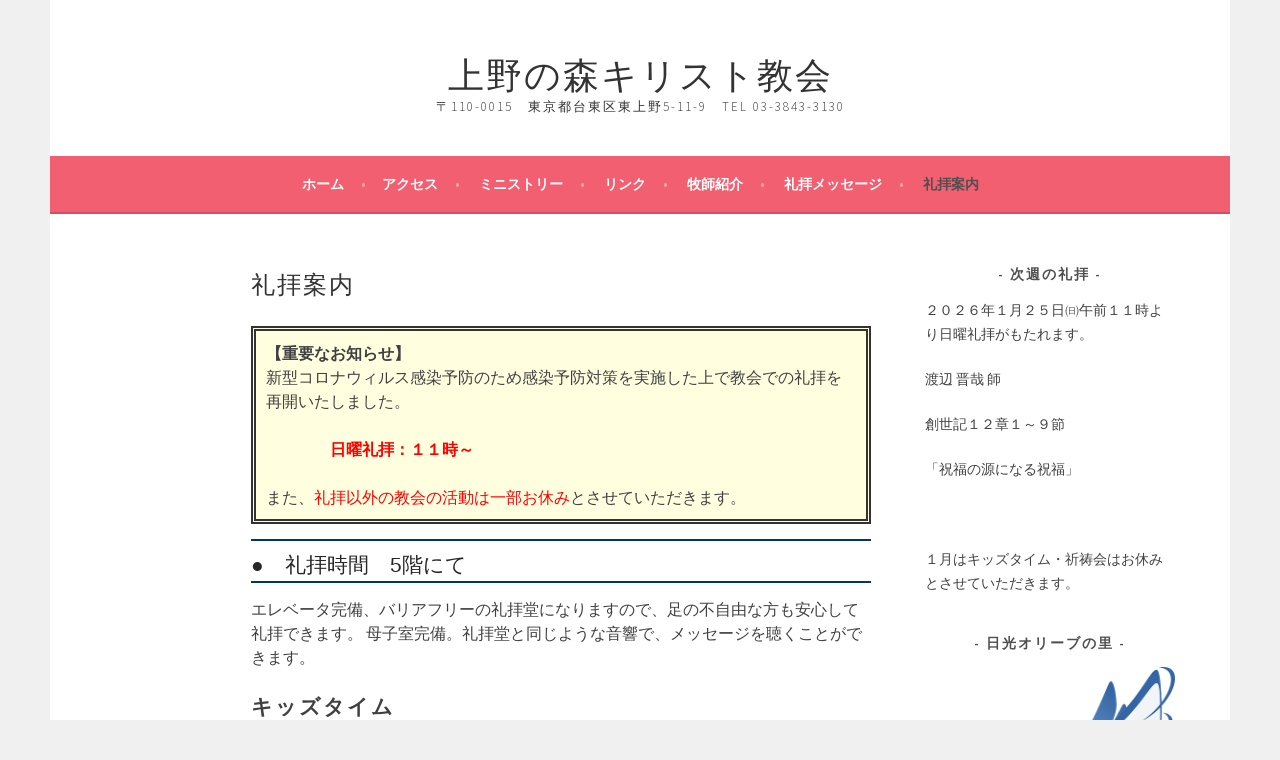

--- FILE ---
content_type: text/html; charset=UTF-8
request_url: http://www.uenonomori.org/?page_id=13
body_size: 10575
content:
<!DOCTYPE html>
<html lang="ja">
<head>
<meta charset="UTF-8">
<meta name="viewport" content="width=device-width, initial-scale=1">
<link rel="profile" href="http://gmpg.org/xfn/11">
<link rel="pingback" href="http://www.uenonomori.org/xmlrpc.php">
<title>礼拝案内 &#8211; 上野の森キリスト教会</title>
<meta name='robots' content='max-image-preview:large' />
<link rel='dns-prefetch' href='//fonts.googleapis.com' />
<link rel="alternate" type="application/rss+xml" title="上野の森キリスト教会 &raquo; フィード" href="http://www.uenonomori.org/?feed=rss2" />
<link rel="alternate" type="application/rss+xml" title="上野の森キリスト教会 &raquo; コメントフィード" href="http://www.uenonomori.org/?feed=comments-rss2" />
<link rel="alternate" type="application/rss+xml" title="上野の森キリスト教会 &raquo; 礼拝案内 のコメントのフィード" href="http://www.uenonomori.org/?feed=rss2&#038;page_id=13" />
<link rel="alternate" title="oEmbed (JSON)" type="application/json+oembed" href="http://www.uenonomori.org/index.php?rest_route=%2Foembed%2F1.0%2Fembed&#038;url=http%3A%2F%2Fwww.uenonomori.org%2F%3Fpage_id%3D13" />
<link rel="alternate" title="oEmbed (XML)" type="text/xml+oembed" href="http://www.uenonomori.org/index.php?rest_route=%2Foembed%2F1.0%2Fembed&#038;url=http%3A%2F%2Fwww.uenonomori.org%2F%3Fpage_id%3D13&#038;format=xml" />
<style id='wp-img-auto-sizes-contain-inline-css' type='text/css'>
img:is([sizes=auto i],[sizes^="auto," i]){contain-intrinsic-size:3000px 1500px}
/*# sourceURL=wp-img-auto-sizes-contain-inline-css */
</style>
<style id='wp-emoji-styles-inline-css' type='text/css'>

	img.wp-smiley, img.emoji {
		display: inline !important;
		border: none !important;
		box-shadow: none !important;
		height: 1em !important;
		width: 1em !important;
		margin: 0 0.07em !important;
		vertical-align: -0.1em !important;
		background: none !important;
		padding: 0 !important;
	}
/*# sourceURL=wp-emoji-styles-inline-css */
</style>
<style id='wp-block-library-inline-css' type='text/css'>
:root{--wp-block-synced-color:#7a00df;--wp-block-synced-color--rgb:122,0,223;--wp-bound-block-color:var(--wp-block-synced-color);--wp-editor-canvas-background:#ddd;--wp-admin-theme-color:#007cba;--wp-admin-theme-color--rgb:0,124,186;--wp-admin-theme-color-darker-10:#006ba1;--wp-admin-theme-color-darker-10--rgb:0,107,160.5;--wp-admin-theme-color-darker-20:#005a87;--wp-admin-theme-color-darker-20--rgb:0,90,135;--wp-admin-border-width-focus:2px}@media (min-resolution:192dpi){:root{--wp-admin-border-width-focus:1.5px}}.wp-element-button{cursor:pointer}:root .has-very-light-gray-background-color{background-color:#eee}:root .has-very-dark-gray-background-color{background-color:#313131}:root .has-very-light-gray-color{color:#eee}:root .has-very-dark-gray-color{color:#313131}:root .has-vivid-green-cyan-to-vivid-cyan-blue-gradient-background{background:linear-gradient(135deg,#00d084,#0693e3)}:root .has-purple-crush-gradient-background{background:linear-gradient(135deg,#34e2e4,#4721fb 50%,#ab1dfe)}:root .has-hazy-dawn-gradient-background{background:linear-gradient(135deg,#faaca8,#dad0ec)}:root .has-subdued-olive-gradient-background{background:linear-gradient(135deg,#fafae1,#67a671)}:root .has-atomic-cream-gradient-background{background:linear-gradient(135deg,#fdd79a,#004a59)}:root .has-nightshade-gradient-background{background:linear-gradient(135deg,#330968,#31cdcf)}:root .has-midnight-gradient-background{background:linear-gradient(135deg,#020381,#2874fc)}:root{--wp--preset--font-size--normal:16px;--wp--preset--font-size--huge:42px}.has-regular-font-size{font-size:1em}.has-larger-font-size{font-size:2.625em}.has-normal-font-size{font-size:var(--wp--preset--font-size--normal)}.has-huge-font-size{font-size:var(--wp--preset--font-size--huge)}.has-text-align-center{text-align:center}.has-text-align-left{text-align:left}.has-text-align-right{text-align:right}.has-fit-text{white-space:nowrap!important}#end-resizable-editor-section{display:none}.aligncenter{clear:both}.items-justified-left{justify-content:flex-start}.items-justified-center{justify-content:center}.items-justified-right{justify-content:flex-end}.items-justified-space-between{justify-content:space-between}.screen-reader-text{border:0;clip-path:inset(50%);height:1px;margin:-1px;overflow:hidden;padding:0;position:absolute;width:1px;word-wrap:normal!important}.screen-reader-text:focus{background-color:#ddd;clip-path:none;color:#444;display:block;font-size:1em;height:auto;left:5px;line-height:normal;padding:15px 23px 14px;text-decoration:none;top:5px;width:auto;z-index:100000}html :where(.has-border-color){border-style:solid}html :where([style*=border-top-color]){border-top-style:solid}html :where([style*=border-right-color]){border-right-style:solid}html :where([style*=border-bottom-color]){border-bottom-style:solid}html :where([style*=border-left-color]){border-left-style:solid}html :where([style*=border-width]){border-style:solid}html :where([style*=border-top-width]){border-top-style:solid}html :where([style*=border-right-width]){border-right-style:solid}html :where([style*=border-bottom-width]){border-bottom-style:solid}html :where([style*=border-left-width]){border-left-style:solid}html :where(img[class*=wp-image-]){height:auto;max-width:100%}:where(figure){margin:0 0 1em}html :where(.is-position-sticky){--wp-admin--admin-bar--position-offset:var(--wp-admin--admin-bar--height,0px)}@media screen and (max-width:600px){html :where(.is-position-sticky){--wp-admin--admin-bar--position-offset:0px}}

/*# sourceURL=wp-block-library-inline-css */
</style><style id='global-styles-inline-css' type='text/css'>
:root{--wp--preset--aspect-ratio--square: 1;--wp--preset--aspect-ratio--4-3: 4/3;--wp--preset--aspect-ratio--3-4: 3/4;--wp--preset--aspect-ratio--3-2: 3/2;--wp--preset--aspect-ratio--2-3: 2/3;--wp--preset--aspect-ratio--16-9: 16/9;--wp--preset--aspect-ratio--9-16: 9/16;--wp--preset--color--black: #000000;--wp--preset--color--cyan-bluish-gray: #abb8c3;--wp--preset--color--white: #ffffff;--wp--preset--color--pale-pink: #f78da7;--wp--preset--color--vivid-red: #cf2e2e;--wp--preset--color--luminous-vivid-orange: #ff6900;--wp--preset--color--luminous-vivid-amber: #fcb900;--wp--preset--color--light-green-cyan: #7bdcb5;--wp--preset--color--vivid-green-cyan: #00d084;--wp--preset--color--pale-cyan-blue: #8ed1fc;--wp--preset--color--vivid-cyan-blue: #0693e3;--wp--preset--color--vivid-purple: #9b51e0;--wp--preset--gradient--vivid-cyan-blue-to-vivid-purple: linear-gradient(135deg,rgb(6,147,227) 0%,rgb(155,81,224) 100%);--wp--preset--gradient--light-green-cyan-to-vivid-green-cyan: linear-gradient(135deg,rgb(122,220,180) 0%,rgb(0,208,130) 100%);--wp--preset--gradient--luminous-vivid-amber-to-luminous-vivid-orange: linear-gradient(135deg,rgb(252,185,0) 0%,rgb(255,105,0) 100%);--wp--preset--gradient--luminous-vivid-orange-to-vivid-red: linear-gradient(135deg,rgb(255,105,0) 0%,rgb(207,46,46) 100%);--wp--preset--gradient--very-light-gray-to-cyan-bluish-gray: linear-gradient(135deg,rgb(238,238,238) 0%,rgb(169,184,195) 100%);--wp--preset--gradient--cool-to-warm-spectrum: linear-gradient(135deg,rgb(74,234,220) 0%,rgb(151,120,209) 20%,rgb(207,42,186) 40%,rgb(238,44,130) 60%,rgb(251,105,98) 80%,rgb(254,248,76) 100%);--wp--preset--gradient--blush-light-purple: linear-gradient(135deg,rgb(255,206,236) 0%,rgb(152,150,240) 100%);--wp--preset--gradient--blush-bordeaux: linear-gradient(135deg,rgb(254,205,165) 0%,rgb(254,45,45) 50%,rgb(107,0,62) 100%);--wp--preset--gradient--luminous-dusk: linear-gradient(135deg,rgb(255,203,112) 0%,rgb(199,81,192) 50%,rgb(65,88,208) 100%);--wp--preset--gradient--pale-ocean: linear-gradient(135deg,rgb(255,245,203) 0%,rgb(182,227,212) 50%,rgb(51,167,181) 100%);--wp--preset--gradient--electric-grass: linear-gradient(135deg,rgb(202,248,128) 0%,rgb(113,206,126) 100%);--wp--preset--gradient--midnight: linear-gradient(135deg,rgb(2,3,129) 0%,rgb(40,116,252) 100%);--wp--preset--font-size--small: 13px;--wp--preset--font-size--medium: 20px;--wp--preset--font-size--large: 36px;--wp--preset--font-size--x-large: 42px;--wp--preset--spacing--20: 0.44rem;--wp--preset--spacing--30: 0.67rem;--wp--preset--spacing--40: 1rem;--wp--preset--spacing--50: 1.5rem;--wp--preset--spacing--60: 2.25rem;--wp--preset--spacing--70: 3.38rem;--wp--preset--spacing--80: 5.06rem;--wp--preset--shadow--natural: 6px 6px 9px rgba(0, 0, 0, 0.2);--wp--preset--shadow--deep: 12px 12px 50px rgba(0, 0, 0, 0.4);--wp--preset--shadow--sharp: 6px 6px 0px rgba(0, 0, 0, 0.2);--wp--preset--shadow--outlined: 6px 6px 0px -3px rgb(255, 255, 255), 6px 6px rgb(0, 0, 0);--wp--preset--shadow--crisp: 6px 6px 0px rgb(0, 0, 0);}:where(.is-layout-flex){gap: 0.5em;}:where(.is-layout-grid){gap: 0.5em;}body .is-layout-flex{display: flex;}.is-layout-flex{flex-wrap: wrap;align-items: center;}.is-layout-flex > :is(*, div){margin: 0;}body .is-layout-grid{display: grid;}.is-layout-grid > :is(*, div){margin: 0;}:where(.wp-block-columns.is-layout-flex){gap: 2em;}:where(.wp-block-columns.is-layout-grid){gap: 2em;}:where(.wp-block-post-template.is-layout-flex){gap: 1.25em;}:where(.wp-block-post-template.is-layout-grid){gap: 1.25em;}.has-black-color{color: var(--wp--preset--color--black) !important;}.has-cyan-bluish-gray-color{color: var(--wp--preset--color--cyan-bluish-gray) !important;}.has-white-color{color: var(--wp--preset--color--white) !important;}.has-pale-pink-color{color: var(--wp--preset--color--pale-pink) !important;}.has-vivid-red-color{color: var(--wp--preset--color--vivid-red) !important;}.has-luminous-vivid-orange-color{color: var(--wp--preset--color--luminous-vivid-orange) !important;}.has-luminous-vivid-amber-color{color: var(--wp--preset--color--luminous-vivid-amber) !important;}.has-light-green-cyan-color{color: var(--wp--preset--color--light-green-cyan) !important;}.has-vivid-green-cyan-color{color: var(--wp--preset--color--vivid-green-cyan) !important;}.has-pale-cyan-blue-color{color: var(--wp--preset--color--pale-cyan-blue) !important;}.has-vivid-cyan-blue-color{color: var(--wp--preset--color--vivid-cyan-blue) !important;}.has-vivid-purple-color{color: var(--wp--preset--color--vivid-purple) !important;}.has-black-background-color{background-color: var(--wp--preset--color--black) !important;}.has-cyan-bluish-gray-background-color{background-color: var(--wp--preset--color--cyan-bluish-gray) !important;}.has-white-background-color{background-color: var(--wp--preset--color--white) !important;}.has-pale-pink-background-color{background-color: var(--wp--preset--color--pale-pink) !important;}.has-vivid-red-background-color{background-color: var(--wp--preset--color--vivid-red) !important;}.has-luminous-vivid-orange-background-color{background-color: var(--wp--preset--color--luminous-vivid-orange) !important;}.has-luminous-vivid-amber-background-color{background-color: var(--wp--preset--color--luminous-vivid-amber) !important;}.has-light-green-cyan-background-color{background-color: var(--wp--preset--color--light-green-cyan) !important;}.has-vivid-green-cyan-background-color{background-color: var(--wp--preset--color--vivid-green-cyan) !important;}.has-pale-cyan-blue-background-color{background-color: var(--wp--preset--color--pale-cyan-blue) !important;}.has-vivid-cyan-blue-background-color{background-color: var(--wp--preset--color--vivid-cyan-blue) !important;}.has-vivid-purple-background-color{background-color: var(--wp--preset--color--vivid-purple) !important;}.has-black-border-color{border-color: var(--wp--preset--color--black) !important;}.has-cyan-bluish-gray-border-color{border-color: var(--wp--preset--color--cyan-bluish-gray) !important;}.has-white-border-color{border-color: var(--wp--preset--color--white) !important;}.has-pale-pink-border-color{border-color: var(--wp--preset--color--pale-pink) !important;}.has-vivid-red-border-color{border-color: var(--wp--preset--color--vivid-red) !important;}.has-luminous-vivid-orange-border-color{border-color: var(--wp--preset--color--luminous-vivid-orange) !important;}.has-luminous-vivid-amber-border-color{border-color: var(--wp--preset--color--luminous-vivid-amber) !important;}.has-light-green-cyan-border-color{border-color: var(--wp--preset--color--light-green-cyan) !important;}.has-vivid-green-cyan-border-color{border-color: var(--wp--preset--color--vivid-green-cyan) !important;}.has-pale-cyan-blue-border-color{border-color: var(--wp--preset--color--pale-cyan-blue) !important;}.has-vivid-cyan-blue-border-color{border-color: var(--wp--preset--color--vivid-cyan-blue) !important;}.has-vivid-purple-border-color{border-color: var(--wp--preset--color--vivid-purple) !important;}.has-vivid-cyan-blue-to-vivid-purple-gradient-background{background: var(--wp--preset--gradient--vivid-cyan-blue-to-vivid-purple) !important;}.has-light-green-cyan-to-vivid-green-cyan-gradient-background{background: var(--wp--preset--gradient--light-green-cyan-to-vivid-green-cyan) !important;}.has-luminous-vivid-amber-to-luminous-vivid-orange-gradient-background{background: var(--wp--preset--gradient--luminous-vivid-amber-to-luminous-vivid-orange) !important;}.has-luminous-vivid-orange-to-vivid-red-gradient-background{background: var(--wp--preset--gradient--luminous-vivid-orange-to-vivid-red) !important;}.has-very-light-gray-to-cyan-bluish-gray-gradient-background{background: var(--wp--preset--gradient--very-light-gray-to-cyan-bluish-gray) !important;}.has-cool-to-warm-spectrum-gradient-background{background: var(--wp--preset--gradient--cool-to-warm-spectrum) !important;}.has-blush-light-purple-gradient-background{background: var(--wp--preset--gradient--blush-light-purple) !important;}.has-blush-bordeaux-gradient-background{background: var(--wp--preset--gradient--blush-bordeaux) !important;}.has-luminous-dusk-gradient-background{background: var(--wp--preset--gradient--luminous-dusk) !important;}.has-pale-ocean-gradient-background{background: var(--wp--preset--gradient--pale-ocean) !important;}.has-electric-grass-gradient-background{background: var(--wp--preset--gradient--electric-grass) !important;}.has-midnight-gradient-background{background: var(--wp--preset--gradient--midnight) !important;}.has-small-font-size{font-size: var(--wp--preset--font-size--small) !important;}.has-medium-font-size{font-size: var(--wp--preset--font-size--medium) !important;}.has-large-font-size{font-size: var(--wp--preset--font-size--large) !important;}.has-x-large-font-size{font-size: var(--wp--preset--font-size--x-large) !important;}
/*# sourceURL=global-styles-inline-css */
</style>

<style id='classic-theme-styles-inline-css' type='text/css'>
/*! This file is auto-generated */
.wp-block-button__link{color:#fff;background-color:#32373c;border-radius:9999px;box-shadow:none;text-decoration:none;padding:calc(.667em + 2px) calc(1.333em + 2px);font-size:1.125em}.wp-block-file__button{background:#32373c;color:#fff;text-decoration:none}
/*# sourceURL=/wp-includes/css/classic-themes.min.css */
</style>
<link rel='stylesheet' id='hpb_social_style-css' href='http://www.uenonomori.org/wp-content/plugins/hpbtool/hpb_social.css?ver=6.9' type='text/css' media='all' />
<link rel='stylesheet' id='sela-fonts-css' href='https://fonts.googleapis.com/css?family=Source+Sans+Pro%3A300%2C300italic%2C400%2C400italic%2C600%7CDroid+Serif%3A400%2C400italic%7COswald%3A300%2C400&#038;subset=latin%2Clatin-ext' type='text/css' media='all' />
<link rel='stylesheet' id='genericons-css' href='http://www.uenonomori.org/wp-content/themes/sela/fonts/genericons.css?ver=3.4.1' type='text/css' media='all' />
<link rel='stylesheet' id='sela-style-css' href='http://www.uenonomori.org/wp-content/themes/sela/style.css?ver=6.9' type='text/css' media='all' />
<script type="text/javascript" src="http://www.uenonomori.org/wp-includes/js/jquery/jquery.min.js?ver=3.7.1" id="jquery-core-js"></script>
<script type="text/javascript" src="http://www.uenonomori.org/wp-includes/js/jquery/jquery-migrate.min.js?ver=3.4.1" id="jquery-migrate-js"></script>
<link rel="https://api.w.org/" href="http://www.uenonomori.org/index.php?rest_route=/" /><link rel="alternate" title="JSON" type="application/json" href="http://www.uenonomori.org/index.php?rest_route=/wp/v2/pages/13" /><link rel="EditURI" type="application/rsd+xml" title="RSD" href="http://www.uenonomori.org/xmlrpc.php?rsd" />
<meta name="generator" content="WordPress 6.9" />
<link rel="canonical" href="http://www.uenonomori.org/?page_id=13" />
<link rel='shortlink' href='http://www.uenonomori.org/?p=13' />
<script type="text/javascript"><!--
jQuery(document).ready(function(){
if (jQuery("[name='hpb_plugin_form']").find("[required]")[0]) {
required_param = "";
jQuery("[name='hpb_plugin_form']").find("[required]").each(function(){
	if(required_param != ""){
		required_param += ","; 
	}
	required_param += jQuery(this).attr("name");
});
inputHidden = jQuery("<input>").attr("type", "hidden").attr("name", "hpb_required").attr("value", required_param);
jQuery("[name='hpb_plugin_form']").append(inputHidden);
}});
--></script>
<meta property="og:title" content="礼拝案内 | 上野の森キリスト教会"/>
<meta property="og:url" content="http://www.uenonomori.org/?page_id=13"/>
<meta property="og:image" content="http://www.uenonomori.org/wp-content/uploads/1004567_293490647454206_1964241844_n-150x150.jpg"/>
<meta property="og:description" content="【重要なお知らせ】 新型コロナウィルス感染予防のため感染予防対策を実施した上で教会での礼拝を再開いたしました。 　　　　日曜礼拝：１１時～ また、礼拝以外の教会の活動は一部お休みとさせていただきます。 ●　礼拝時間　5階 &hellip; Continue reading 礼拝案内"/>
<meta property="og:site_name" content="上野の森キリスト教会"/>
<meta property="og:type" content="article"/>
</head>

<body class="wp-singular page-template-default page page-id-13 wp-theme-sela not-multi-author display-header-text">
<div id="page" class="hfeed site">
	<header id="masthead" class="site-header" role="banner">
		<a class="skip-link screen-reader-text" href="#content" title="コンテンツへスキップ">コンテンツへスキップ</a>

		<div class="site-branding">
						<h1 class="site-title"><a href="http://www.uenonomori.org/" title="上野の森キリスト教会" rel="home">上野の森キリスト教会</a></h1>
							<h2 class="site-description">〒110-0015　東京都台東区東上野5-11-9　TEL 03-3843-3130</h2>
					</div><!-- .site-branding -->

		<nav id="site-navigation" class="main-navigation" role="navigation">
			<button class="menu-toggle" aria-controls="menu" aria-expanded="false">メニュー</button>
			<div class="menu"><ul>
<li ><a href="http://www.uenonomori.org/">ホーム</a></li><li class="page_item page-item-24"><a href="http://www.uenonomori.org/?page_id=24">アクセス</a></li>
<li class="page_item page-item-620 page_item_has_children"><a href="http://www.uenonomori.org/?page_id=620">ミニストリー</a>
<ul class='children'>
	<li class="page_item page-item-656"><a href="http://www.uenonomori.org/?page_id=656">ゴスペルワークショップ</a></li>
	<li class="page_item page-item-663"><a href="http://www.uenonomori.org/?page_id=663">賛美フラ</a></li>
</ul>
</li>
<li class="page_item page-item-17"><a href="http://www.uenonomori.org/?page_id=17">リンク</a></li>
<li class="page_item page-item-6"><a href="http://www.uenonomori.org/?page_id=6">牧師紹介</a></li>
<li class="page_item page-item-1766 page_item_has_children"><a href="http://www.uenonomori.org/?page_id=1766">礼拝メッセージ</a>
<ul class='children'>
	<li class="page_item page-item-2990"><a href="http://www.uenonomori.org/?page_id=2990">2022年礼拝メッセージ</a></li>
	<li class="page_item page-item-2988"><a href="http://www.uenonomori.org/?page_id=2988">2021年礼拝メッセージ</a></li>
	<li class="page_item page-item-2993"><a href="http://www.uenonomori.org/?page_id=2993">2020年礼拝メッセージ</a></li>
</ul>
</li>
<li class="page_item page-item-13 current_page_item"><a href="http://www.uenonomori.org/?page_id=13" aria-current="page">礼拝案内</a></li>
</ul></div>
		</nav><!-- #site-navigation -->
	</header><!-- #masthead -->

	<div id="content" class="site-content">

		
			

		
		
		<div class="content-wrapper without-featured-image">
			<div id="primary" class="content-area">
				<main id="main" class="site-main" role="main">

					
						
<article id="post-13" class="post-13 page type-page status-publish hentry without-featured-image">

	<header class="entry-header">
		<h1 class="entry-title">礼拝案内</h1>
	</header><!-- .entry-header -->

	<div class="entry-content">
		<div style="padding: 10px; margin-bottom: 10px; border: 5px double #333333; background-color: #ffffe0; text-align: left;"><strong>【重要なお知らせ】</strong><br />
新型コロナウィルス感染予防のため感染予防対策を実施した上で教会での礼拝を再開いたしました。<br />
<span style="color: #ff0000;"><br />
<strong>　　　　日曜礼拝：１１時～</strong><br />
</span><br />
また、<span style="color: #ff0000;">礼拝以外の教会の活動は一部お休み</span>とさせていただきます。</div>
<h1 style="font-size: 1.333em; margin: 0px 0px 0.667em; padding: 0px 0px 0.222em; border-width: 0px 0px 2px; border-bottom-style: solid; border-bottom-color: #053566; outline: 0px; vertical-align: baseline; background-color: #ffffff; font-weight: normal; color: #272727; clear: both; font-family: メイリオ, Meiryo, 'ＭＳ Ｐゴシック', 'ヒラギノ角ゴ Pro W3', 'Hiragino Kaku Gothic Pro', sans-serif; font-style: normal; font-variant: normal; letter-spacing: normal; orphans: auto; text-align: start; text-indent: 0px; text-transform: none; white-space: normal; widows: auto; word-spacing: 0px; -webkit-text-size-adjust: auto; -webkit-text-stroke-width: 0px; background-position: initial initial; background-repeat: initial initial;"></h1>
<h1 style="font-size: 1.333em; margin: 0px 0px 0.667em; padding: 0px 0px 0.222em; border-width: 0px 0px 2px; border-bottom-style: solid; border-bottom-color: #053566; outline: 0px; vertical-align: baseline; background-color: #ffffff; font-weight: normal; color: #272727; clear: both; font-family: メイリオ, Meiryo, 'ＭＳ Ｐゴシック', 'ヒラギノ角ゴ Pro W3', 'Hiragino Kaku Gothic Pro', sans-serif; font-style: normal; font-variant: normal; letter-spacing: normal; orphans: auto; text-align: start; text-indent: 0px; text-transform: none; white-space: normal; widows: auto; word-spacing: 0px; -webkit-text-size-adjust: auto; -webkit-text-stroke-width: 0px; background-position: initial initial; background-repeat: initial initial;">●　礼拝時間　5階にて</h1>
<p>エレベータ完備、バリアフリーの礼拝堂になりますので、足の不自由な方も安心して礼拝できます。 母子室完備。礼拝堂と同じような音響で、メッセージを聴くことができます。</p>
<h2><strong>キッズタイム</strong></h2>
<p>礼拝の中で子どもたちにみ言葉を語るキッズタイムがあります。</p>
<p>その後、子どもたちのゲームなどの時間があります。</p>
<p>１月はお休みです。</p>
<h3 style="font-size: 1.167em; margin: 0px 0px 0.857em; padding: 0px; border-right-width: 0px; border-bottom-width: 2px; border-left-width: 0px; border-top-style: none; border-bottom-style: solid; border-bottom-color: #053566; outline: 0px; vertical-align: baseline; background-image: none; background-color: #ffffff; font-weight: normal; color: #272727; clear: both; font-family: メイリオ, Meiryo, 'ＭＳ Ｐゴシック', 'ヒラギノ角ゴ Pro W3', 'Hiragino Kaku Gothic Pro', sans-serif; font-style: normal; font-variant: normal; letter-spacing: normal; orphans: auto; text-align: start; text-indent: 0px; text-transform: none; white-space: normal; widows: auto; word-spacing: 0px; -webkit-text-size-adjust: auto; -webkit-text-stroke-width: 0px; background-position: initial initial; background-repeat: initial initial;">■各部集会</h3>
<h2><strong>☆中高生会</strong></h2>
<p>～共に遊び、学び、祈るグループであるように～</p>
<p>初めて来てくれた中高生も大歓迎です。</p>
<h2><strong>☆青年会</strong></h2>
<p>大学生～２０代中心の集まりです 上野の森キリスト教会では、若いパワー、若いミッションも大事にしています。 表面だけの分ち合いではなく、自由に率直に話し合い支え合う楽しい空間があります。</p>
<h2><strong>☆エステル会</strong></h2>
<p>第二日曜日　礼拝後に３階にて 20代後半～50代の女性たちのつどいです。お茶を飲みながら、分かち合いのの時間をすごしています。学びやワークショップをして楽しい時間を過ごします。</p>
<h2><strong>☆ベタニア会</strong></h2>
<p>第二日曜日　礼拝後　１階にて　 50代後半からの女性のつどいです。みんなで楽しくお茶をしながら、分かち合いをしております。</p>
<h2><strong>☆ヨシュア会</strong></h2>
<p>第二日曜日　礼拝後　３階小部屋にて　４０代～の男性のつどいです。お茶とともに、メッセージの分かち合いをしていきます。</p>
<p>■　祈祷会</p>
<p style="font-size: 12px; margin: 0px 0px 2em; padding: 0px 1em; border: 0px; outline: 0px; vertical-align: baseline; background-color: #ffffff; color: #535353; font-family: メイリオ, Meiryo, 'ＭＳ Ｐゴシック', 'ヒラギノ角ゴ Pro W3', 'Hiragino Kaku Gothic Pro', sans-serif; font-style: normal; font-variant: normal; font-weight: normal; letter-spacing: normal; line-height: 14px; orphans: auto; text-align: start; text-indent: 0px; text-transform: none; white-space: normal; widows: auto; word-spacing: 0px; -webkit-text-size-adjust: auto; -webkit-text-stroke-width: 0px; background-position: initial initial; background-repeat: initial initial;">毎月第二水曜日　午後７時～　・　毎週木曜日　午後２時～　祈祷会がもたれています。</p>
<h3 style="font-size: 1.167em; margin: 0px 0px 0.857em; padding: 0px; border-right-width: 0px; border-bottom-width: 2px; border-left-width: 0px; border-top-style: none; border-bottom-style: solid; border-bottom-color: #053566; outline: 0px; vertical-align: baseline; background-image: none; background-color: #ffffff; font-weight: normal; color: #272727; clear: both; font-family: メイリオ, Meiryo, 'ＭＳ Ｐゴシック', 'ヒラギノ角ゴ Pro W3', 'Hiragino Kaku Gothic Pro', sans-serif; font-style: normal; font-variant: normal; letter-spacing: normal; orphans: auto; text-align: start; text-indent: 0px; text-transform: none; white-space: normal; widows: auto; word-spacing: 0px; -webkit-text-size-adjust: auto; -webkit-text-stroke-width: 0px; background-position: initial initial; background-repeat: initial initial;"><a id="joyful" style="margin: 0px; padding: 0px; vertical-align: baseline; background-color: transparent; background-position: initial initial; background-repeat: initial initial;" name="joyful"></a>■　奉仕、サークル活動</h3>
<p style="font-size: 12px; margin: 0px 0px 2em; padding: 0px 1em; border: 0px; outline: 0px; vertical-align: baseline; background-color: #ffffff; color: #535353; font-family: メイリオ, Meiryo, 'ＭＳ Ｐゴシック', 'ヒラギノ角ゴ Pro W3', 'Hiragino Kaku Gothic Pro', sans-serif; font-style: normal; font-variant: normal; font-weight: normal; letter-spacing: normal; line-height: 14px; orphans: auto; text-align: start; text-indent: 0px; text-transform: none; white-space: normal; widows: auto; word-spacing: 0px; -webkit-text-size-adjust: auto; -webkit-text-stroke-width: 0px; background-position: initial initial; background-repeat: initial initial;"><a id="fura" style="margin: 0px; padding: 0px; vertical-align: baseline; background-color: transparent; background-position: initial initial; background-repeat: initial initial;" name="fura"></a>☆賛美フラ 第三日曜日　午前１０時～１０時５０分,   担当・勝田</p>
<p style="font-size: 12px; margin: 0px 0px 2em; padding: 0px 1em; border: 0px; outline: 0px; vertical-align: baseline; background-color: #ffffff; color: #535353; font-family: メイリオ, Meiryo, 'ＭＳ Ｐゴシック', 'ヒラギノ角ゴ Pro W3', 'Hiragino Kaku Gothic Pro', sans-serif; font-style: normal; font-variant: normal; font-weight: normal; letter-spacing: normal; line-height: 14px; orphans: auto; text-align: start; text-indent: 0px; text-transform: none; white-space: normal; widows: auto; word-spacing: 0px; -webkit-text-size-adjust: auto; -webkit-text-stroke-width: 0px; background-position: initial initial; background-repeat: initial initial;">　女性の方、賛美に合わせてフラダンスを一緒にやりませんか。</p>
<p>初めての方も、いつでも参加できます。大歓迎です！</p>
<h3 style="font-size: 1.167em; margin: 0px 0px 0.857em; padding: 0px; border-right-width: 0px; border-bottom-width: 2px; border-left-width: 0px; border-top-style: none; border-bottom-style: solid; border-bottom-color: #053566; outline: 0px; vertical-align: baseline; background-image: none; background-color: #ffffff; font-weight: normal; color: #272727; clear: both; font-family: メイリオ, Meiryo, 'ＭＳ Ｐゴシック', 'ヒラギノ角ゴ Pro W3', 'Hiragino Kaku Gothic Pro', sans-serif; font-style: normal; font-variant: normal; letter-spacing: normal; orphans: auto; text-align: start; text-indent: 0px; text-transform: none; white-space: normal; widows: auto; word-spacing: 0px; -webkit-text-size-adjust: auto; -webkit-text-stroke-width: 0px; background-position: initial initial; background-repeat: initial initial;">■　その他にも</h3>
<p style="font-size: 12px; margin: 0px 0px 2em; padding: 0px 1em; border: 0px; outline: 0px; vertical-align: baseline; background-color: #ffffff; color: #535353; font-family: メイリオ, Meiryo, 'ＭＳ Ｐゴシック', 'ヒラギノ角ゴ Pro W3', 'Hiragino Kaku Gothic Pro', sans-serif; font-style: normal; font-variant: normal; font-weight: normal; letter-spacing: normal; line-height: 14px; orphans: auto; text-align: start; text-indent: 0px; text-transform: none; white-space: normal; widows: auto; word-spacing: 0px; -webkit-text-size-adjust: auto; -webkit-text-stroke-width: 0px; background-position: initial initial; background-repeat: initial initial;">２か月に一度のオリーブ聖会を行ってます。 何かご質問等ありましたら電話・<a style="margin: 0px; padding: 0px; vertical-align: baseline; background-color: transparent; background-position: initial initial; background-repeat: initial initial;">メール</a> にてお問い合わせ下さい。</p>
		
	</div><!-- .entry-content -->
	
</article><!-- #post-## -->

						
	<div id="comments" class="comments-area">

	
	
		<div id="respond" class="comment-respond">
		<h3 id="reply-title" class="comment-reply-title">コメントを残す</h3><form action="http://www.uenonomori.org/wp-comments-post.php" method="post" id="commentform" class="comment-form"><p class="comment-notes"><span id="email-notes">メールアドレスが公開されることはありません。</span> <span class="required-field-message"><span class="required">※</span> が付いている欄は必須項目です</span></p><p class="comment-form-comment"><label for="comment">コメント <span class="required">※</span></label> <textarea id="comment" name="comment" cols="45" rows="8" maxlength="65525" required></textarea></p><p class="comment-form-author"><label for="author">名前 <span class="required">※</span></label> <input id="author" name="author" type="text" value="" size="30" maxlength="245" autocomplete="name" required /></p>
<p class="comment-form-email"><label for="email">メール <span class="required">※</span></label> <input id="email" name="email" type="email" value="" size="30" maxlength="100" aria-describedby="email-notes" autocomplete="email" required /></p>
<p class="comment-form-url"><label for="url">サイト</label> <input id="url" name="url" type="url" value="" size="30" maxlength="200" autocomplete="url" /></p>
<p class="comment-form-cookies-consent"><input id="wp-comment-cookies-consent" name="wp-comment-cookies-consent" type="checkbox" value="yes" /> <label for="wp-comment-cookies-consent">次回のコメントで使用するためブラウザーに自分の名前、メールアドレス、サイトを保存する。</label></p>
<p class="form-submit"><input name="submit" type="submit" id="submit" class="submit" value="コメントを送信" /> <input type='hidden' name='comment_post_ID' value='13' id='comment_post_ID' />
<input type='hidden' name='comment_parent' id='comment_parent' value='0' />
</p></form>	</div><!-- #respond -->
	
</div><!-- #comments -->

					
				</main><!-- #main -->
			</div><!-- #primary -->

				<div id="secondary" class="widget-area sidebar-widget-area" role="complementary">
		<aside id="text-19" class="widget widget_text"><h3 class="widget-title">次週の礼拝</h3>			<div class="textwidget"><p>２０２６年１月２５日㈰午前１１時より日曜礼拝がもたれます。</p>
<p>渡辺 晋哉 師</p>
<p>創世記１２章１～９節</p>
<p>「祝福の源になる祝福」</p>
<p>&nbsp;</p>
<p>１月はキッズタイム・祈祷会はお休みとさせていただきます。</p>
</div>
		</aside><aside id="text-14" class="widget widget_text">			<div class="textwidget"></div>
		</aside><aside id="text-18" class="widget widget_text">			<div class="textwidget">
</div>
		</aside><aside id="text-16" class="widget widget_text">			<div class="textwidget"></div>
		</aside><aside id="text-12" class="widget widget_text"><h3 class="widget-title">日光オリーブの里</h3>			<div class="textwidget"><a href="http://www.kinugawa-olive.org/"><img class="alignnone size-full wp-image-633" src="http://www.uenonomori.org/wp-content/uploads/olive.png" alt="olive" width="522" height="640" /></a></div>
		</aside><aside id="text-13" class="widget widget_text">			<div class="textwidget"><a href="http://www.uenonomori.org/?page_id=656"><img class="alignnone size-large wp-image-652" src="http://www.uenonomori.org/wp-content/uploads/473845ecb4b2ff8ec17c3dc0ea5e15ac-1-724x1024.jpeg" alt="教会折込チラシ2018" width="620" height="877" /></a></div>
		</aside><aside id="archives-2" class="widget widget_archive"><h3 class="widget-title">今日の花　一覧</h3>		<label class="screen-reader-text" for="archives-dropdown-2">今日の花　一覧</label>
		<select id="archives-dropdown-2" name="archive-dropdown">
			
			<option value="">月を選択</option>
				<option value='http://www.uenonomori.org/?m=202006'> 2020年6月 &nbsp;(1)</option>
	<option value='http://www.uenonomori.org/?m=201905'> 2019年5月 &nbsp;(1)</option>
	<option value='http://www.uenonomori.org/?m=201904'> 2019年4月 &nbsp;(1)</option>
	<option value='http://www.uenonomori.org/?m=201812'> 2018年12月 &nbsp;(4)</option>
	<option value='http://www.uenonomori.org/?m=201811'> 2018年11月 &nbsp;(2)</option>
	<option value='http://www.uenonomori.org/?m=201810'> 2018年10月 &nbsp;(3)</option>
	<option value='http://www.uenonomori.org/?m=201809'> 2018年9月 &nbsp;(5)</option>
	<option value='http://www.uenonomori.org/?m=201808'> 2018年8月 &nbsp;(3)</option>
	<option value='http://www.uenonomori.org/?m=201807'> 2018年7月 &nbsp;(4)</option>
	<option value='http://www.uenonomori.org/?m=201806'> 2018年6月 &nbsp;(3)</option>
	<option value='http://www.uenonomori.org/?m=201805'> 2018年5月 &nbsp;(2)</option>
	<option value='http://www.uenonomori.org/?m=201804'> 2018年4月 &nbsp;(4)</option>
	<option value='http://www.uenonomori.org/?m=201803'> 2018年3月 &nbsp;(4)</option>
	<option value='http://www.uenonomori.org/?m=201802'> 2018年2月 &nbsp;(2)</option>
	<option value='http://www.uenonomori.org/?m=201801'> 2018年1月 &nbsp;(3)</option>
	<option value='http://www.uenonomori.org/?m=201712'> 2017年12月 &nbsp;(5)</option>
	<option value='http://www.uenonomori.org/?m=201711'> 2017年11月 &nbsp;(4)</option>
	<option value='http://www.uenonomori.org/?m=201710'> 2017年10月 &nbsp;(5)</option>
	<option value='http://www.uenonomori.org/?m=201709'> 2017年9月 &nbsp;(3)</option>
	<option value='http://www.uenonomori.org/?m=201708'> 2017年8月 &nbsp;(2)</option>
	<option value='http://www.uenonomori.org/?m=201707'> 2017年7月 &nbsp;(4)</option>
	<option value='http://www.uenonomori.org/?m=201706'> 2017年6月 &nbsp;(3)</option>
	<option value='http://www.uenonomori.org/?m=201705'> 2017年5月 &nbsp;(4)</option>
	<option value='http://www.uenonomori.org/?m=201704'> 2017年4月 &nbsp;(4)</option>
	<option value='http://www.uenonomori.org/?m=201703'> 2017年3月 &nbsp;(5)</option>
	<option value='http://www.uenonomori.org/?m=201702'> 2017年2月 &nbsp;(4)</option>
	<option value='http://www.uenonomori.org/?m=201701'> 2017年1月 &nbsp;(4)</option>
	<option value='http://www.uenonomori.org/?m=201612'> 2016年12月 &nbsp;(4)</option>
	<option value='http://www.uenonomori.org/?m=201611'> 2016年11月 &nbsp;(4)</option>
	<option value='http://www.uenonomori.org/?m=201610'> 2016年10月 &nbsp;(3)</option>
	<option value='http://www.uenonomori.org/?m=201609'> 2016年9月 &nbsp;(4)</option>
	<option value='http://www.uenonomori.org/?m=201608'> 2016年8月 &nbsp;(4)</option>
	<option value='http://www.uenonomori.org/?m=201607'> 2016年7月 &nbsp;(5)</option>
	<option value='http://www.uenonomori.org/?m=201606'> 2016年6月 &nbsp;(4)</option>
	<option value='http://www.uenonomori.org/?m=201605'> 2016年5月 &nbsp;(3)</option>
	<option value='http://www.uenonomori.org/?m=201604'> 2016年4月 &nbsp;(3)</option>
	<option value='http://www.uenonomori.org/?m=201603'> 2016年3月 &nbsp;(4)</option>
	<option value='http://www.uenonomori.org/?m=201602'> 2016年2月 &nbsp;(3)</option>
	<option value='http://www.uenonomori.org/?m=201601'> 2016年1月 &nbsp;(4)</option>
	<option value='http://www.uenonomori.org/?m=201503'> 2015年3月 &nbsp;(1)</option>
	<option value='http://www.uenonomori.org/?m=201410'> 2014年10月 &nbsp;(1)</option>

		</select>

			<script type="text/javascript">
/* <![CDATA[ */

( ( dropdownId ) => {
	const dropdown = document.getElementById( dropdownId );
	function onSelectChange() {
		setTimeout( () => {
			if ( 'escape' === dropdown.dataset.lastkey ) {
				return;
			}
			if ( dropdown.value ) {
				document.location.href = dropdown.value;
			}
		}, 250 );
	}
	function onKeyUp( event ) {
		if ( 'Escape' === event.key ) {
			dropdown.dataset.lastkey = 'escape';
		} else {
			delete dropdown.dataset.lastkey;
		}
	}
	function onClick() {
		delete dropdown.dataset.lastkey;
	}
	dropdown.addEventListener( 'keyup', onKeyUp );
	dropdown.addEventListener( 'click', onClick );
	dropdown.addEventListener( 'change', onSelectChange );
})( "archives-dropdown-2" );

//# sourceURL=WP_Widget_Archives%3A%3Awidget
/* ]]> */
</script>
</aside>	</div><!-- #secondary -->
		</div><!-- .content-wrapper -->


	</div><!-- #content -->

	
	<footer id="colophon" class="site-footer">
		
		<div class="site-info"  role="contentinfo">
			<a href="http://wordpress.org/" title="セマンティックなブログ／CMS プラットフォーム" rel="generator">Proudly powered by WordPress</a>
			<span class="sep"> | </span>
			Theme: sela by <a href="http://wordpress.com/themes/sela/" rel="designer">WordPress.com</a>.		</div><!-- .site-info -->
	</footer><!-- #colophon -->
</div><!-- #page -->

<script type="text/javascript" src="http://www.uenonomori.org/wp-content/themes/sela/js/navigation.js?ver=20140813" id="sela-navigation-js"></script>
<script type="text/javascript" src="http://www.uenonomori.org/wp-content/themes/sela/js/skip-link-focus-fix.js?ver=20140813" id="sela-skip-link-focus-fix-js"></script>
<script type="text/javascript" src="http://www.uenonomori.org/wp-content/themes/sela/js/sela.js?ver=20140813" id="sela-script-js"></script>
<script id="wp-emoji-settings" type="application/json">
{"baseUrl":"https://s.w.org/images/core/emoji/17.0.2/72x72/","ext":".png","svgUrl":"https://s.w.org/images/core/emoji/17.0.2/svg/","svgExt":".svg","source":{"concatemoji":"http://www.uenonomori.org/wp-includes/js/wp-emoji-release.min.js?ver=6.9"}}
</script>
<script type="module">
/* <![CDATA[ */
/*! This file is auto-generated */
const a=JSON.parse(document.getElementById("wp-emoji-settings").textContent),o=(window._wpemojiSettings=a,"wpEmojiSettingsSupports"),s=["flag","emoji"];function i(e){try{var t={supportTests:e,timestamp:(new Date).valueOf()};sessionStorage.setItem(o,JSON.stringify(t))}catch(e){}}function c(e,t,n){e.clearRect(0,0,e.canvas.width,e.canvas.height),e.fillText(t,0,0);t=new Uint32Array(e.getImageData(0,0,e.canvas.width,e.canvas.height).data);e.clearRect(0,0,e.canvas.width,e.canvas.height),e.fillText(n,0,0);const a=new Uint32Array(e.getImageData(0,0,e.canvas.width,e.canvas.height).data);return t.every((e,t)=>e===a[t])}function p(e,t){e.clearRect(0,0,e.canvas.width,e.canvas.height),e.fillText(t,0,0);var n=e.getImageData(16,16,1,1);for(let e=0;e<n.data.length;e++)if(0!==n.data[e])return!1;return!0}function u(e,t,n,a){switch(t){case"flag":return n(e,"\ud83c\udff3\ufe0f\u200d\u26a7\ufe0f","\ud83c\udff3\ufe0f\u200b\u26a7\ufe0f")?!1:!n(e,"\ud83c\udde8\ud83c\uddf6","\ud83c\udde8\u200b\ud83c\uddf6")&&!n(e,"\ud83c\udff4\udb40\udc67\udb40\udc62\udb40\udc65\udb40\udc6e\udb40\udc67\udb40\udc7f","\ud83c\udff4\u200b\udb40\udc67\u200b\udb40\udc62\u200b\udb40\udc65\u200b\udb40\udc6e\u200b\udb40\udc67\u200b\udb40\udc7f");case"emoji":return!a(e,"\ud83e\u1fac8")}return!1}function f(e,t,n,a){let r;const o=(r="undefined"!=typeof WorkerGlobalScope&&self instanceof WorkerGlobalScope?new OffscreenCanvas(300,150):document.createElement("canvas")).getContext("2d",{willReadFrequently:!0}),s=(o.textBaseline="top",o.font="600 32px Arial",{});return e.forEach(e=>{s[e]=t(o,e,n,a)}),s}function r(e){var t=document.createElement("script");t.src=e,t.defer=!0,document.head.appendChild(t)}a.supports={everything:!0,everythingExceptFlag:!0},new Promise(t=>{let n=function(){try{var e=JSON.parse(sessionStorage.getItem(o));if("object"==typeof e&&"number"==typeof e.timestamp&&(new Date).valueOf()<e.timestamp+604800&&"object"==typeof e.supportTests)return e.supportTests}catch(e){}return null}();if(!n){if("undefined"!=typeof Worker&&"undefined"!=typeof OffscreenCanvas&&"undefined"!=typeof URL&&URL.createObjectURL&&"undefined"!=typeof Blob)try{var e="postMessage("+f.toString()+"("+[JSON.stringify(s),u.toString(),c.toString(),p.toString()].join(",")+"));",a=new Blob([e],{type:"text/javascript"});const r=new Worker(URL.createObjectURL(a),{name:"wpTestEmojiSupports"});return void(r.onmessage=e=>{i(n=e.data),r.terminate(),t(n)})}catch(e){}i(n=f(s,u,c,p))}t(n)}).then(e=>{for(const n in e)a.supports[n]=e[n],a.supports.everything=a.supports.everything&&a.supports[n],"flag"!==n&&(a.supports.everythingExceptFlag=a.supports.everythingExceptFlag&&a.supports[n]);var t;a.supports.everythingExceptFlag=a.supports.everythingExceptFlag&&!a.supports.flag,a.supports.everything||((t=a.source||{}).concatemoji?r(t.concatemoji):t.wpemoji&&t.twemoji&&(r(t.twemoji),r(t.wpemoji)))});
//# sourceURL=http://www.uenonomori.org/wp-includes/js/wp-emoji-loader.min.js
/* ]]> */
</script>

</body>
</html>
